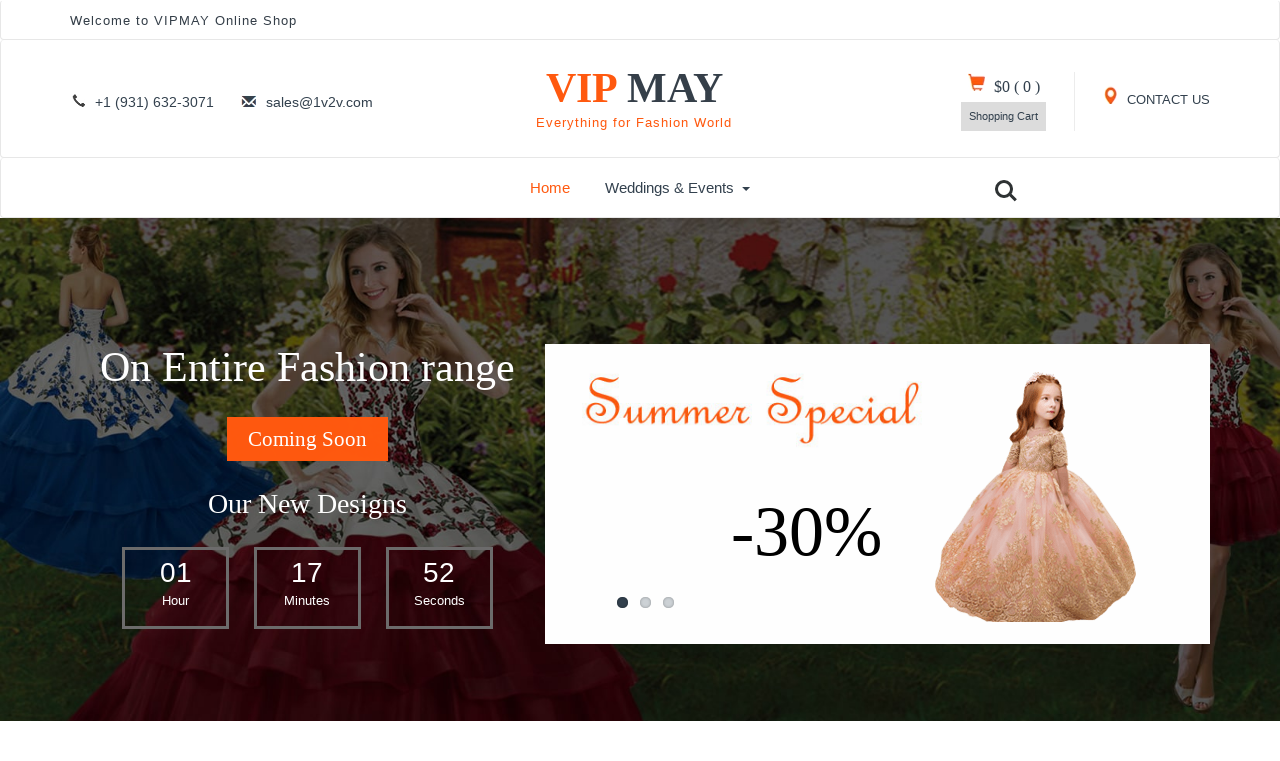

--- FILE ---
content_type: text/html; charset=UTF-8
request_url: https://www.vipmay.com/
body_size: 7271
content:
<!DOCTYPE html>
<html lang="en">
<head>
<title>Cheap Special Occasion Dresses,Oil Paintings,Wigs Wholesale</title>
<meta name="viewport" content="width=device-width, initial-scale=1">
<meta http-equiv="Content-Type" content="text/html; charset=utf-8" />
<meta name="keywords" content="cheap wedding dresses,cheap prom dresses,cheap quinceanera dresses,cheap oil paintings,cheap wigs,wholesale" />
<meta name="description" content="Buy cheap wedding dresses,cheap prom dresses & evening gowns,quinceanera dresses,oil paintings,wigs at VIPMay.com help people to save much.">
<meta property="og:title" content="Cheap Special Occasion Dresses,Oil Paintings,Wigs Wholesale" />
<meta property="og:type" content="website" />
<meta property="og:url" content="https://www.vipmay.com/" />
<meta property="og:description" content="Buy cheap wedding dresses,cheap prom dresses & evening gowns,quinceanera dresses,oil paintings,wigs at VIPMAY.com." />
<meta property="og:site_name" content="VIPMAY" />
<script> addEventListener("load", function() { setTimeout(hideURLbar, 0); }, false); function hideURLbar(){ window.scrollTo(0,1); } </script>
<link href="https://v.vipmay.com/css/bootstrap.css" rel="stylesheet" type="text/css" media="all" />
<link href="https://v.vipmay.com/css/style.css" rel="stylesheet" type="text/css" media="all" />
<meta name="revisit-after" content="2 days"><meta name="author" content="VIPMAY"/>
<meta name="classification" content="VIPMAY"/>
<meta name="search engines" content="Aeiwi, Alexa, AllTheWeb, AltaVista, AOL Netfind, Anzwers, Canada, DirectHit, EuroSeek, Excite, Overture, Go, Google, HotBot. InfoMak, Kanoodle, Lycos, MasterSite, National Directory, Northern Light, SearchIt, SimpleSearch, WebsMostLinked, WebTop, What-U-Seek, AOL,Yahoo, WebCrawler, Infoseek, Excite, Magellan, LookSmart, CNET, Googlebot"/>
<link rel="pingback" href="https://www.vipmay.com/">
<meta name="DC.title" content="VIPMAY" />
<meta name="geo.region" content="US-CA" />
<meta name="geo.placename" content="Buttonwillow" />
<meta name="geo.position" content="35.402899;-119.463064" />
<meta name="ICBM" content="35.402899, -119.463064" />
<meta name="Language" content="English" />
<meta name="rating" content="General">
<meta name="revisit-after" content="2 days">
<meta name="YahooSeeker" content="INDEX, FOLLOW">
<meta name="msnbot" content="INDEX, FOLLOW">
<meta name="allow-search" content="yes">
<link rel="stylesheet" href="https://v.vipmay.com/css/flexslider.css" type="text/css" media="screen" />
<script src="https://v.vipmay.com/js/jquery-1.11.1.min.js"></script>
<script src="https://v.vipmay.com/js/modernizr.custom.js"></script>
<link href="https://v.vipmay.com/css/animate.min.css" rel="stylesheet">
<script src="https://v.vipmay.com/js/easing.js"></script></head>
<body>
	<!--header-->
	<div class="header">
    <div class="top-header navbar navbar-default">
			<div class="container">
				<div class="nav navbar-nav fadeInLeft animated">
					<p>Welcome to VIPMAY Online Shop</p>
				</div>
				<div class="nav navbar-nav navbar-right social-icons wow fadeInRight animated"></div>
				<div class="clearfix"> </div>
			</div>
		</div>    <div class="header-two navbar navbar-default">
        <div class="container">
            <div class="nav navbar-nav header-two-left">
                <ul>
                    <li><i class="glyphicon glyphicon-earphone" aria-hidden="true"></i>+1 (931) 632-3071</li>
                    <li><i class="glyphicon glyphicon-envelope" aria-hidden="true"></i><a href="/cdn-cgi/l/email-protection" class="__cf_email__" data-cfemail="2655474a435566175014500845494b">[email&#160;protected]</a></li>			
                </ul>
            </div>
            <div class="nav navbar-nav logo zoomIn animated">
                <h2><a href="https://www.vipmay.com">VIP <b>MAY</b><span class="tag">Everything for Fashion World</span> </a></h2>
            </div>
            <div class="nav navbar-nav navbar-right header-two-right">
                <div class="header-right my-account">
                    <a href="https://www.vipmay.com/page_contactus.html"><span class="glyphicon glyphicon-map-marker" aria-hidden="true"></span> CONTACT US</a>						
                </div>
                <div class="header-right cart">
                   <a href="https://www.vipmay.com/viewcart.php" rel="nofollow"><span class="glyphicon glyphicon-shopping-cart" aria-hidden="true"></span></a>
                    <h4><a href="https://www.vipmay.com/viewcart.php" rel="nofollow">
                            <span class="simpleCart_total"> $0 </span> (<span id="simpleCart_quantity" class="simpleCart_quantity"> 0 </span>) 
                    </a></h4>
                    <div class="cart-box">
                        <p><a href="https://www.vipmay.com/viewcart.php" rel="nofollow" class="simpleCart_empty">Shopping Cart</a></p>
                        <div class="clearfix"> </div>
                    </div>
                </div>
                <div class="clearfix"> </div>
            </div>
            <div class="clearfix"> </div>
        </div>
    </div>
    <div class="top-nav navbar navbar-default">
  <div class="container">
      <nav class="navbar" role="navigation">
          <div class="navbar-header">
              <button type="button" class="navbar-toggle" data-toggle="collapse" data-target="#bs-example-navbar-collapse-1">
                  <span class="sr-only">Toggle navigation</span>
                  <span class="icon-bar"></span>
                  <span class="icon-bar"></span>
                  <span class="icon-bar"></span>
              </button>
          </div>
          <!--navbar-header-->
          <div class="collapse navbar-collapse" id="bs-example-navbar-collapse-1">
              <ul class="nav navbar-nav top-nav-info">
                  <li><a href="https://www.vipmay.com" class="active">Home</a></li>
                  <li class="dropdown">
                      <a href="#" class="dropdown-toggle" data-toggle="dropdown">Weddings & Events<b class="caret"></b></a>
                      <ul class="dropdown-menu multi-column multi-column1">
                          <div class="row">
                              <div class="col-sm-4 menu-grids menulist1 sp_width1">
                                  <a href="https://www.vipmay.com/Quinceanera-Dresses"><h4>Quinceanera Dresses</h4></a>
                                  <ul class="multi-column-dropdown ulrighb sp_width1">
                                            <li><a class="list" href="https://www.vipmay.com/2021-Quinceanera-Dresses">2021 Quinceanera Dresses</a></li>
                                                <li><a class="list" href="https://www.vipmay.com/Pretty-Quinceanera-Dresses">Pretty Quinceanera Dresses</a></li>
                                                <li><a class="list" href="https://www.vipmay.com/Beautiful-Quinceanera-Dresses">Beautiful Quinceanera Dresses</a></li>
                                                <li><a class="list" href="https://www.vipmay.com/Cheap-Quinceanera-Dresses">Cheap Quinceanera Dresses</a></li>
                                                <li><a class="list" href="https://www.vipmay.com/Elegant-Quinceanera-Dresses">Elegant Quinceanera Dresses</a></li>
                                                <li><a class="list" href="https://www.vipmay.com/Exclusive-Quinceanera-Gowns">Exclusive Quinceanera Gowns</a></li>
                                                <li><a class="list" href="https://www.vipmay.com/Modern-Quinceanera-Dresses">Modern Quinceanera Dresses</a></li>
                                                <li><a class="list" href="https://www.vipmay.com/Perfect-Quinceanera-Dresses">Perfect Quinceanera Dresses</a></li>
                                                <li><a class="list" href="https://www.vipmay.com/Traditional-Quinceanera-Dresses">Traditional Quinceanera Dresses</a></li>
                                                <li><a class="list" href="https://www.vipmay.com/Custom-Design-Quinceanera-Gowns">Custom Design Quinceanera Gowns</a></li>
                                                <li><a class="list" href="https://www.vipmay.com/Mexican-Quinceanera-Dresses">Mexican Quinceanera Dresses</a></li>
                                                <li><a class="list" href="https://www.vipmay.com/Charro-Quinceanera-Dresses">Charro Quinceanera Dresses</a></li>
                                                <li><a class="list" href="https://www.vipmay.com/Sweet-Sixteen-Gowns">Sweet Sixteen Gowns</a></li>
                                                <li><a class="list" href="https://www.vipmay.com/Quinceanera-Birthday-Dresses">Quinceanera Birthday Dresses</a></li>
                                                <li><a class="list" href="https://www.vipmay.com/Chic-Quinceanera-Dresses">Chic Quinceanera Dresses</a></li>
                                                <li><a class="list" href="https://www.vipmay.com/New-Quinceanera-Dresses">New Quinceanera Dresses</a></li>
                                                <li><a class="list" href="https://www.vipmay.com/Princess-Quinceanera-Dresses">Princess Quinceanera Dresses</a></li>
                                                <li><a class="list" href="https://www.vipmay.com/Elegance-Quinceanera-Dresses">Elegance Quinceanera Dresses</a></li>
                                                                        </ul>
                              </div>								
                              <div class="col-sm-2 menu-grids sp_width2">
                                  <a href="https://www.vipmay.com/Prom-Dresses"><h4>Prom Dresses</h4></a>
                                  <ul class="multi-column-dropdown">
                                              <li><a class="list" href="https://www.vipmay.com/Discount-Prom-Dresses">Discount Prom Dresses</a></li>
                                            <li><a class="list" href="https://www.vipmay.com/Cheap-Prom-Dresses">Cheap Prom Dresses</a></li>
                                            <li><a class="list" href="https://www.vipmay.com/Designer-Prom-Dresses">Designer Prom Dresses</a></li>
                                            <li><a class="list" href="https://www.vipmay.com/Popular-Prom-Dresses">Popular Prom Dresses</a></li>
                                            <li><a class="list" href="https://www.vipmay.com/Sexy-Prom-Dresses">Sexy Prom Dresses</a></li>
                                            <li><a class="list" href="https://www.vipmay.com/Vintage-Prom-Dresses">Vintage Prom Dresses</a></li>
                                            <li><a class="list" href="https://www.vipmay.com/Beautiful-Prom-Dresses">Beautiful Prom Dresses</a></li>
                                            <li><a class="list" href="https://www.vipmay.com/Elegant-Prom-Dresses">Elegant Prom Dresses</a></li>
                                            <li><a class="list" href="https://www.vipmay.com/Cute-Prom-Dresses">Cute Prom Dresses</a></li>
                                            <li><a class="list" href="https://www.vipmay.com/New-Styles-Prom-Dresses">New Styles Prom Dresses</a></li>
                                            <li><a class="list" href="https://www.vipmay.com/Pretty-Prom-Dresses">Pretty Prom Dresses</a></li>
                                            <li><a class="list" href="https://www.vipmay.com/Stunning-Dresses-for-Prom">Stunning Dresses for Prom</a></li>
                                            <li><a class="list" href="https://www.vipmay.com/Stylish-Prom-Dresses">Stylish Prom Dresses</a></li>
                                            <li><a class="list" href="https://www.vipmay.com/Unique-Prom-Gowns">Unique Prom Gowns</a></li>
                                            <li><a class="list" href="https://www.vipmay.com/Formal-Prom-Gowns">Formal Prom Gowns</a></li>
                                            <li><a class="list" href="https://www.vipmay.com/Junior-Prom-Dresses">Junior Prom Dresses</a></li>
                                            <li><a class="list" href="https://www.vipmay.com/Illusion-Prom-Dresses">Illusion Prom Dresses</a></li>
                                            <li><a class="list" href="https://www.vipmay.com/Classic-Prom-Dresses">Classic Prom Dresses</a></li>
                                                                  </ul>
                              </div>
                              <div class="col-sm-3 menu-grids sp_width3">
                                  <ul class="multi-column-dropdown">
            <li><h6><a class="list" href="https://www.vipmay.com/special_offer-special_occasion_dresses">Special Offers</a></h6></li>
                                      <h4>Evening Dresses</h4>
                                                 <li><a class="list" href="https://www.vipmay.com/Elegant-Evening-Dresses">Elegant Evening Dresses</a></li>
                                                 <li><a class="list" href="https://www.vipmay.com/Inexpensive-Evening-Gowns">Inexpensive Evening Gowns</a></li>
                                                 <li><a class="list" href="https://www.vipmay.com/Formal-Evening-Dresses">Formal Evening Dresses</a></li>
                                                 <li><a class="list" href="https://www.vipmay.com/Beautiful-Evening-Dresses">Beautiful Evening Dresses</a></li>
                                                 <li><a class="list" href="https://www.vipmay.com/Evening-Gowns-On-Sale">Evening Gowns On Sale</a></li>
                                                 <li><a class="list" href="https://www.vipmay.com/Affordable-Evening-Dresses">Affordable Evening Dresses</a></li>
                                                                            <h4>Homecoming Dresses</h4>
                                                 <li><a class="list" href="https://www.vipmay.com/Budget-Homecoming-Dresses">Budget Homecoming Dresses</a></li>
                                                 <li><a class="list" href="https://www.vipmay.com/Simple-Homecoming-Dresses">Simple Homecoming Dresses</a></li>
                                                 <li><a class="list" href="https://www.vipmay.com/Bodycon-Homecoming-Dresses">Bodycon Homecoming Dresses</a></li>
                                                 <li><a class="list" href="https://www.vipmay.com/Best-Homecoming-Dresses">Best Homecoming Dresses</a></li>
                                                 <li><a class="list" href="https://www.vipmay.com/Cute-Homecoming-Dresses">Cute Homecoming Dresses</a></li>
                                                 <li><a class="list" href="https://www.vipmay.com/Floral-Homecoming-Dresses">Floral Homecoming Dresses</a></li>
                                                 <li><a class="list" href="https://www.vipmay.com/Junior-Homecoming-Dresses">Junior Homecoming Dresses</a></li>
                                                 <li><a class="list" href="https://www.vipmay.com/Lace-Homecoming-Dresses">Lace Homecoming Dresses</a></li>
                                                 <li><a class="list" href="https://www.vipmay.com/Designer-Homecoming-Dresses">Designer Homecoming Dresses</a></li>
                                                                        </ul>
                              </div>
                              <div class="col-sm-4 menu-grids sp_width3">
                                  <ul class="multi-column-dropdown">
                                      <h4>Wedding Dresses</h4>
                                                  <li><a class="list" href="https://www.vipmay.com/Discount-Wedding-Dresses">Discount Wedding Dresses</a></li>
                                                  <li><a class="list" href="https://www.vipmay.com/Simple-Wedding-Dresses">Simple Wedding Dresses</a></li>
                                                  <li><a class="list" href="https://www.vipmay.com/Casual-Wedding-Dresses">Casual Wedding Dresses</a></li>
                                                  <li><a class="list" href="https://www.vipmay.com/Classic-Wedding-Dresses">Classic Wedding Dresses</a></li>
                                                  <li><a class="list" href="https://www.vipmay.com/Vintage-Wedding-Dresses">Vintage Wedding Dresses</a></li>
                                                  <li><a class="list" href="https://www.vipmay.com/Beautiful-Wedding-Gowns">Beautiful Wedding Gowns</a></li>
                                                  <li><a class="list" href="https://www.vipmay.com/Celebrity-Wedding-Dresses">Celebrity Wedding Dresses</a></li>
                                                  <li><a class="list" href="https://www.vipmay.com/Informal-Wedding-Dresses">Informal Wedding Dresses</a></li>
                                                  <li><a class="list" href="https://www.vipmay.com/Unique-Wedding-Dresses">Unique Wedding Dresses</a></li>
                                                  <li><a class="list" href="https://www.vipmay.com/Luxurious-Wedding-Dresses">Luxurious Wedding Dresses</a></li>
                                                  <li><a class="list" href="https://www.vipmay.com/Latest-Wedding-Dresses">Latest Wedding Dresses</a></li>
                                                  <li><a class="list" href="https://www.vipmay.com/Modest-Wedding-Dresses">Modest Wedding Dresses</a></li>
                                                  <li><a class="list" href="https://www.vipmay.com/Maternity-Wedding-Dresses">Maternity Wedding Dresses</a></li>
                                                  <li><a class="list" href="https://www.vipmay.com/Pretty-Wedding-Dresses">Pretty Wedding Dresses</a></li>
                                                  <li><a class="list" href="https://www.vipmay.com/Perfect-Wedding-Dresses">Perfect Wedding Dresses</a></li>
                                                  <li><a class="list" href="https://www.vipmay.com/Traditional-Bridal-Gowns">Traditional Bridal Gowns</a></li>
                                                  <li><a class="list" href="https://www.vipmay.com/New-Style-Wedding-Dresses">New Style Wedding Dresses</a></li>
                                                  <li><a class="list" href="https://www.vipmay.com/Romantic-Wedding-Dresses">Romantic Wedding Dresses</a></li>
                                                                        </ul>
                              </div>
                              <div class="col-sm-3 menu-grids sp_width4">
                                  <ul class="multi-column-dropdown">
                                      <a href="https://www.vipmay.com/Bridesmaid-Dresses"><h4>Bridesmaid Dresses</h4></a>
                                             <li><a class="list" href="https://www.vipmay.com/Stylish-Bridesmaid-Dresses">Stylish Bridesmaid Dresses</a></li>
                                             <li><a class="list" href="https://www.vipmay.com/Affordable-Bridesmaid-Dresses">Affordable Bridesmaid Dresses</a></li>
                                             <li><a class="list" href="https://www.vipmay.com/Designer-Bridesmaid-Gowns">Designer Bridesmaid Gowns</a></li>
                                             <li><a class="list" href="https://www.vipmay.com/Junior-Bridesmaid-Dresses">Junior Bridesmaid Dresses</a></li>
                                             <li><a class="list" href="https://www.vipmay.com/Simple-Bridesmaid-Dresses">Simple Bridesmaid Dresses</a></li>
                                             <li><a class="list" href="https://www.vipmay.com/Elegant-Bridesmaid-Gowns">Elegant Bridesmaid Gowns</a></li>
                                                                            <a href="https://www.vipmay.com/Dama-Dresses"><h4>Dama Dresses</h4></a>
                                             <li><a class="list" href="https://www.vipmay.com/Affordable-Dama-Dresses">Affordable Dama Dresses</a></li>
                                             <li><a class="list" href="https://www.vipmay.com/Quinceanera-Dama-Dresses">Quinceanera Dama Dresses</a></li>
                                             <li><a class="list" href="https://www.vipmay.com/Quinceanera-Court-Dresses">Quinceanera Court Dresses</a></li>
                                             <li><a class="list" href="https://www.vipmay.com/Cheap-Dama-Dresses">Cheap Dama Dresses</a></li>
                                             <li><a class="list" href="https://www.vipmay.com/Dama-Dresses-under-100">Dama Dresses under 100</a></li>
                                                                        </ul>
                              </div>
                              <div class="clearfix"> </div>
                          </div>
                      </ul>
                  </li>
              </ul>
              <div class="clearfix"> </div>
              <header class="cd-main-header">
                  <ul class="cd-header-buttons">
                      <li><a class="cd-search-trigger" href="#cd-search"> <span></span></a></li>
                  </ul>
              </header>
          </div>
      </nav>
      <div id="cd-search" class="cd-search">
          <form action="https://www.vipmay.com/search.php" method="post"><input name="kw" type="search" placeholder="Search..."><input type="submit" value=" Click Here To Search " class="searchform" /></form>
      </div>
  </div>
</div></div>	<!--//header-->
	<div class="banner">
		<div class="container">
			<div class="banner-text">			
				<div class="col-sm-5 banner-left fadeInLeft animated">			
					<h2>On Entire Fashion range</h2>
					<h3>Coming Soon </h3>
					<h4>Our New Designs</h4>
					<div class="count main-row">
						<ul id="example">
							<li><span class="hours">00</span><p class="hours_text">Hours</p></li>
							<li><span class="minutes">00</span><p class="minutes_text">Minutes</p></li>
							<li><span class="seconds">00</span><p class="seconds_text">Seconds</p></li>
						</ul>
							<div class="clearfix"> </div>
							<script data-cfasync="false" src="/cdn-cgi/scripts/5c5dd728/cloudflare-static/email-decode.min.js"></script><script src="https://v.vipmay.com/js/jquery.countdown.min.js"></script>
							<script>
								$('#example').countdown({ 
									date: '01/24/2026 14:59:59',
									offset: -8,
									day: 'Day',
									days: 'Days'
								});
							</script>
					</div>

				</div>
				<div class="col-sm-7 banner-right fadeInRight animated">			
					<section class="slider grid">
						<div class="flexslider">
							<ul class="slides">
								<li><h4>-30%</h4><img src="https://v.vipmay.com/images/b1.png" alt="Cheap Special Occasion Dresses"></li>
								<li><h4>-25%</h4><img src="https://v.vipmay.com/images/b2.png" alt="Buy Oil Paintings Online"></li>
								<li><h4>-32%</h4><img src="https://v.vipmay.com/images/b3.png" alt="Wigs Wholesale"></li>
							</ul>
						</div>
					</section>
					<!--FlexSlider-->
					<script defer src="https://v.vipmay.com/js/jquery.flexslider.js"></script>
					<script>
						$(window).load(function(){
						  $('.flexslider').flexslider({
							animation: "pagination",
							start: function(slider){
							  $('body').removeClass('loading');
							}
						  });
						});
					</script>
					<!--End-slider-script-->
				</div>
				<div class="clearfix"> </div>
			</div>
		</div>
	</div>	<!--new-->
	<div class="new">
		<div class="container">
			<div class="title-info fadeInUp animated">
				<h3 class="title">New Arrivals</h3>
				<p>New Arrival Prom Dresses 2026,Cheap Quinceanera Dresses,Elegant Evening Dresses & Homecoming Dresses 2026 On Sale</p>
			</div>
			<div class="new-info">
                        <div class="col-md-3 new-grid simpleCart_shelfItem flipInY animated">
            					<div class="new-top">
						<div class="new-pic"><a href="https://www.vipmay.com/blueandblack-ballgowns-offtheshoulder-long-quincedress-g65371.html"><img src="https://v.vipmay.com/products/small/20190824-12/lace-up-military-ballsweet-16quinceanera-embroideryruffled-layers-quinceanera-dresses-573-0.jpg" class="img-responsive" alt="Off The Shoulder Sleeveless Organza Quinceanera Gown Embroidery and Ruffled Layers Lace Up"/></a></div>
					</div>
					<div class="new-bottom">
						<h5><a class="name" href="https://www.vipmay.com/blueandblack-ballgowns-offtheshoulder-long-quincedress-g65371.html">Off The Shoulder Sleeveless Organza Quinceanera Gown Embroidery and Ruffled</a></h5>
						<div class="ofr">
							<p class="pric1"><del>$625.89</del></p>
							<p><span class="item_price">$306.06</span></p>
						</div>
					</div>
				</div>
                            <div class="col-md-3 new-grid new-mdl simpleCart_shelfItem flipInY animated">
            					<div class="new-top">
						<div class="new-pic"><a href="https://www.vipmay.com/pink-offtheshoulder-long-promdress-g29124.html"><img src="https://v.vipmay.com/products/small/20190815-129/lace-aline-prom-dresses-815-0.jpg" class="img-responsive" alt="Fine Pink Clasp Handle Prom Dresses Appliques Long Sleeves Floor Length"/></a></div>
					</div>
					<div class="new-bottom">
						<h5><a class="name" href="https://www.vipmay.com/pink-offtheshoulder-long-promdress-g29124.html">Fine Pink Clasp Handle Prom Dresses Appliques Long Sleeves Floor Length</a></h5>
						<div class="ofr">
							<p class="pric1"><del>$264.16</del></p>
							<p><span class="item_price">$145.47</span></p>
						</div>
					</div>
				</div>
                            <div class="col-md-3 new-grid new-mdl1 simpleCart_shelfItem flipInY animated">
            					<div class="new-top">
						<div class="new-pic"><a href="https://www.vipmay.com/white-pink-minilength-promdress-g35693.html"><img src="https://v.vipmay.com/products/small/20190815-34/tulle-sleeveless-prom-dresses-131-0.jpg" class="img-responsive" alt="Hot Selling Black Tulle Homecoming Dress Mini Length with Pink Belt"/></a></div>
					</div>
					<div class="new-bottom">
						<h5><a class="name" href="https://www.vipmay.com/white-pink-minilength-promdress-g35693.html">Hot Selling Black Tulle Homecoming Dress Mini Length with Pink Belt</a></h5>
						<div class="ofr">
							<p class="pric1"><del>$173.29</del></p>
							<p><span class="item_price">$75.91</span></p>
						</div>
					</div>
				</div>
                            <div class="col-md-3 new-grid simpleCart_shelfItem flipInY animated">					<div class="new-top">
						<div class="new-pic"><a href="https://www.vipmay.com/purple-velvet-quinceanera-dress-with-gold-lace-g842398.html"><img src="https://v.vipmay.com/products/small/012011/20210120110624-67.jpg" class="img-responsive" alt="Purple Velvet V Neck Quinceanera Dress Gold Lace Applique Prom Gown"/></a></div>
					</div>
					<div class="new-bottom">
						<h5><a class="name" href="https://www.vipmay.com/purple-velvet-quinceanera-dress-with-gold-lace-g842398.html">Purple Velvet V Neck Quinceanera Dress Gold Lace Applique Prom Gown</a></h5>
						<div class="ofr">
							<p class="pric1"><del>$918.45</del></p>
							<p><span class="item_price">$342.38</span></p>
						</div>
					</div>
				</div>
                				<div class="clearfix"> </div>
			</div>
		</div>
	</div>		
	<!--//new-->
	<!--gallery-->
	<div class="gallery">
		<div class="container">
			<div class="title-info fadeInUp animated">
				<h3 class="title">Popular<span> Products</span></h3>
				<p>Most Popular Wedding Dresses, Latest Prom Gowns, Trending Quinceanera Dreses, Best Selling Evening Gowns for This Year</p>
			</div>
			<div class="gallery-info">
                        <div class="col-md-3 gallery-grid flipInY animated">
            					<div class="new-pic"><a href="https://www.vipmay.com/custom-tailor-white-embroidery-quinceanera-dress-g842370.html"><img src="https://v.vipmay.com/products/small/122210/20201222102843-83.jpg" class="img-responsive" alt="Custom Tailor White and Teal Quinceanera Dress with Detachable Straps"/></a></div>
					<div class="gallery-text simpleCart_shelfItem">
						<h5><a class="name" href="custom-tailor-white-embroidery-quinceanera-dress-g842370.html">Custom Tailor White and Teal Quinceanera Dress with Detachable Straps</a></h5>
						<p><span class="item_price">$286.00</span></p>
						<h4 class="sizes">All Sizes,Custom Color</h4>
					</div>
				</div>
                            <div class="col-md-3 gallery-grid gallery-grid1 flipInY animated">
            					<div class="new-pic"><a href="https://www.vipmay.com/embroidery-short-halter-top-homecoming-dress-g84176.html"><img src="https://v.vipmay.com/products/small/062317/Best-Handmade-Floral-Short-Homecoming-Dress-Luxury-Embroidery-Halter-Top-Graduation-Dress-Cross-Back-230.jpg" class="img-responsive" alt="Best Handmade Floral Short Homecoming Dress Luxury Embroidery Halter Top Graduation Dress Cross Back"/></a></div>
					<div class="gallery-text simpleCart_shelfItem">
						<h5><a class="name" href="embroidery-short-halter-top-homecoming-dress-g84176.html">Best Handmade Floral Short Homecoming Dress Luxury Embroidery Halter Top</a></h5>
						<p><span class="item_price">$138.95</span></p>
						<h4 class="sizes">All Sizes,Custom Color</h4>
					</div>
				</div>
                            <div class="col-md-3 gallery-grid gallery-grid2 flipInY animated">
            					<div class="new-pic"><a href="https://www.vipmay.com/elegant-long-train-wedding-dress-g84234.html"><img src="https://v.vipmay.com/products/small/092805/20200928053621-64.jpg" class="img-responsive" alt="Luxury Court Crystals Long Sleeve Wedding Dress Beaded Flowers Rhinestones Long Train"/></a></div>
					<div class="gallery-text simpleCart_shelfItem">
						<h5><a class="name" href="elegant-long-train-wedding-dress-g84234.html">Luxury Court Crystals Long Sleeve Wedding Dress Beaded Flowers Rhinestones</a></h5>
						<p><span class="item_price">$598.07</span></p>
						<h4 class="sizes">All Sizes,Custom Color</h4>
					</div>
				</div>
                            <div class="col-md-3 gallery-grid flipInY animated">					<div class="new-pic"><a href="https://www.vipmay.com/yellow-and-royal-blue-quinceanera-dress-with-train-g842349.html"><img src="https://v.vipmay.com/products/small/112808/Yellow-Off-Shoulder-Vestidos-de-Quinceanera-Dress-with-Royal-Blue-Lace-660.jpg" class="img-responsive" alt="Yellow Off Shoulder Vestidos de Quinceanera Dress with Royal Blue Lace"/></a></div>
					<div class="gallery-text simpleCart_shelfItem">
						<h5><a class="name" href="yellow-and-royal-blue-quinceanera-dress-with-train-g842349.html">Yellow Off Shoulder Vestidos de Quinceanera Dress with Royal Blue Lace</a></h5>
						<p><span class="item_price">$263.06</span></p>
						<h4 class="sizes">All Sizes,Custom Color</h4>
					</div>
				</div>
                            <div class="col-md-3 gallery-grid flipInY animated">
            					<div class="new-pic"><a href="https://www.vipmay.com/detachable-four-pieces-quinceanera-dress-g84163.html"><img src="https://v.vipmay.com/products/small/053010/Detachable-Four-Pieces-Ruffuled-Short-and-Long-Red-Quinceanera-Dress-with-Train-and-Crystals-680.jpg" class="img-responsive" alt="Detachable Four Pieces Ruffled Short and Long Red Quinceanera Dress with Train and Crystals"/></a></div>
					<div class="gallery-text simpleCart_shelfItem">
						<h5><a class="name" href="detachable-four-pieces-quinceanera-dress-g84163.html">Detachable Four Pieces Ruffled Short and Long Red Quinceanera Dress with Train</a></h5>
						<p><span class="item_price">$466.43</span></p>
						<h4 class="sizes">All Sizes,Custom Color</h4>
					</div>
				</div>
                            <div class="col-md-3 gallery-grid gallery-grid1 flipInY animated">
            					<div class="new-pic"><a href="https://www.vipmay.com/pink-beaded-corset-illusion-neckline-quinceanera-dress-g842320.html"><img src="https://v.vipmay.com/products/small/111403/20201114035913-26.jpg" class="img-responsive" alt="Beautiful Pink Full Beaded Illusion Corset Keyhole Back Quinceanera Dress"/></a></div>
					<div class="gallery-text simpleCart_shelfItem">
						<h5><a class="name" href="pink-beaded-corset-illusion-neckline-quinceanera-dress-g842320.html">Beautiful Pink Full Beaded Illusion Corset Keyhole Back Quinceanera Dress</a></h5>
						<p><span class="item_price">$245.63</span></p>
						<h4 class="sizes">All Sizes,Custom Color</h4>
					</div>
				</div>
                            <div class="col-md-3 gallery-grid gallery-grid2 flipInY animated">
            					<div class="new-pic"><a href="https://www.vipmay.com/rose-gold-glitter-tulle-quinceanera-dress-g842462.html"><img src="https://v.vipmay.com/products/small/120102/20211201022510-27.jpg" class="img-responsive" alt="Simple Low Cost Rose Gold Glitter Tulle Quinceanera Dress under 200"/></a></div>
					<div class="gallery-text simpleCart_shelfItem">
						<h5><a class="name" href="rose-gold-glitter-tulle-quinceanera-dress-g842462.html">Simple Low Cost Rose Gold Glitter Tulle Quinceanera Dress under 200</a></h5>
						<p><span class="item_price">$233.23</span></p>
						<h4 class="sizes">All Sizes,Custom Color</h4>
					</div>
				</div>
                            <div class="col-md-3 gallery-grid flipInY animated">					<div class="new-pic"><a href="https://www.vipmay.com/rose-gold-detachable-sleeves-sequins-quinceanera-dress-g84160.html"><img src="https://v.vipmay.com/products/small/053004/Elegant-Rose-Gold-Sparkly-Sequined-Quinceanera-Prom-Dress-Modern-Dechable-Sleeves-Applique-Sequins-790.jpg" class="img-responsive" alt="Elegant Rose Gold Sparkly Sequined Detachable Sleeves Quinceanera Prom Dress Modern Applique Sequins"/></a></div>
					<div class="gallery-text simpleCart_shelfItem">
						<h5><a class="name" href="rose-gold-detachable-sleeves-sequins-quinceanera-dress-g84160.html">Elegant Rose Gold Sparkly Sequined Detachable Sleeves Quinceanera Prom Dress</a></h5>
						<p><span class="item_price">$334.62</span></p>
						<h4 class="sizes">All Sizes,Custom Color</h4>
					</div>
				</div>
                				<div class="clearfix"></div>
			</div>
		</div>
	</div>
	<!--//gallery-->
	<!--trend-->
	<div class="trend zoomIn animated">
		<div class="container">
			<div class="trend-info">
				<section class="slider grid">
					<div class="flexslider trend-slider">
						<ul class="slides">
							<li>
								<div class="col-md-5 trend-left">
									<img src="https://v.vipmay.com/images/t1.png" alt="VIP MAY"/>
								</div>
								<div class="col-md-7 trend-right">
									<h4>ABOUT <span>VIPMAY</span></h4>
									<h5>Everything for Fashion World</h5>
									<p>VIPMAY is a transnational corporation which supplies valuable fashion products to people worldwide, such as wigs, cheap wedding dresses,cheap quinceanera dresses,affordable prom dresses,lolita dresses,oil paintings etc. As a company established more than 8 years, you can trust us in shopping security, product quality and customer service. </p>
								</div>
								<div class="clearfix"></div>
							</li>
							<li>
								<div class="col-md-5 trend-left">
									<img src="https://v.vipmay.com/images/t2.png" alt="Top Trends Quinceanera Dresses"/>
								</div>
								<div class="col-md-7 trend-right">
									<h4>TOP TRENDS <span>FOR YOU</span></h4>
									<h5>Flat 30% OFF</h5>
									<p>Looking For That Clearance Prom Dresses? Come Get It At Our Fashion Online Store & Get The Party Queen Look.  Explore our Sale collection to find cheap products. We offers discounted prices on these special occasion dresses from homecoming to cheap prom dresses. Click the related links to buy the low price products : <span class="badge badge-danger"><a href="https://www.vipmay.com/special_offer-special_occasion_dresses">Special Offer</a></span> <span class="badge badge-success"><a href="https://www.vipmay.com/under100-special_occasion_dresses">Dresses Under 100</a></span> <span class="badge badge-warning"><a href="https://www.vipmay.com/featured-special_occasion_dresses">Most Popular</a></span>.
</p>
								</div>
								<div class="clearfix"></div>
							</li>
							<li>
								<div class="col-md-5 trend-left"><img src="https://v.vipmay.com/images/t3.png" alt="new style special occasion dress"/></div>
								<div class="col-md-7 trend-right">
									<h4>New Style <span>Special Occasion Dress</span></h4><h5>Flat 40% OFF</h5>
									<p>The newest Special Occasion Dresses styles are here!We offer you High Quality Dresses online at factory price, more than 30000+ styles for you to choose. No matter you are a bridal, finding the perfect Wedding Dresses, simple bridesmaid dresses, flower girl dresses for your big wedding day, Or you are a fashion lady, want to buy Sexy Evening Dresses, Prom Dresses, Cocktail Dresses for your events, you will find a best dresses only for you here!</p>
								</div>
								<div class="clearfix"></div>
							</li>
							<li>
								<div class="col-md-5 trend-left"><img src="https://v.vipmay.com/images/t4.png" alt="custom design quinceanera dresses"/></div>
								<div class="col-md-7 trend-right">
									<h4><span>Custom Design</span> Your Own Dress</h4><h5>No Extra Charges</h5>
									<p>We offer custom design / custom tailor service,you can send your measurements to us to let the dress especially tailor-made for you. You can also send dresses pictures with detailed information to us if you do not find your favorite fashion dress from our website; we can make it for you in high quality! The price of custom made a special occasion dress is Cheap,We Promise Low Prices and No Extra Charges or Hidden Fees.Please contact us.</p>
								</div>
								<div class="clearfix"></div>
							</li>
						</ul>
					</div>
				</section>
			</div>
		</div>
	</div>
	<!--//trend-->
	<!--footer-->
	<div class="footer">
		<div class="container">
			<div class="footer-info">
				<div class="col-md-4 footer-grids">
					<h4 class="footer-logo"><a href="https://www.vipmay.com">VIP <b>MAY</b></a> <span class="tag">Special Occasion Dresses,Art Paintings, Clothes and Everything for Fashion World.Online Retail & Wholesale, Low Price,Fast Delivery.</span></h4>
					<p>© 2026 VIP May . All Rights Reserved </p>
				</div>
				<div class="col-md-4 footer-grids">
					<h3>Information</h3>
					<ul>
						<li><a href="https://www.vipmay.com/page_AboutUs.html" rel="nofollow">About Us</a></li>
						<li><a href="https://www.vipmay.com/page_contactus.html" rel="nofollow">Contact Us</a></li>
                        <li><a href="https://www.vipmay.com/page_shipping.html" rel="nofollow">Shipping</a></li>
						<li><a href="https://www.vipmay.com/page_payment-method.html" rel="nofollow">Payment Method</a></li>
                        <li><a href="https://www.vipmay.com/page_privacy-policy.html" rel="nofollow">Privacy Policy</a></li>
					</ul>
				</div>
				<div class="col-md-4 footer-grids">
					<h3>Helpful Links</h3>
					<ul>
						<li><a href="https://www.vipmay.com/blogcate-all-0.html" target="_blank">Blog</a></li>
						<li><a href="https://www.vipmay.com/reviews-prom-r1.html">Reviews</a></li>
						<li><a href="#">Popular Searches</a></li>
						<li><a href="https://www.vipmay.com/tags+all+type+prom" target="_blank">Tags</a></li>
                        <li><a href="https://www.vipmay.com/sitemap.php">Site Map</a></li>
					</ul>
				</div>
				<div class="clearfix"></div>
			</div>
		</div>
	</div>	<!--//footer-->
    <script src="https://v.vipmay.com/js/main.js"></script>
<script src="https://v.vipmay.com/js/bootstrap.js"></script>
<script src="https://v.vipmay.com/js/foot-onlinechat.js"></script>
<script defer src="https://static.cloudflareinsights.com/beacon.min.js/vcd15cbe7772f49c399c6a5babf22c1241717689176015" integrity="sha512-ZpsOmlRQV6y907TI0dKBHq9Md29nnaEIPlkf84rnaERnq6zvWvPUqr2ft8M1aS28oN72PdrCzSjY4U6VaAw1EQ==" data-cf-beacon='{"version":"2024.11.0","token":"6d37cea7883f4ecd8407e5d89caa224d","r":1,"server_timing":{"name":{"cfCacheStatus":true,"cfEdge":true,"cfExtPri":true,"cfL4":true,"cfOrigin":true,"cfSpeedBrain":true},"location_startswith":null}}' crossorigin="anonymous"></script>
</body>
</html>

--- FILE ---
content_type: text/css
request_url: https://v.vipmay.com/css/flexslider.css
body_size: 1158
content:
@font-face{font-family:flexslider-icon;src:url(../fonts/webfont/flexslider-icon.eot);src:url(../fonts/webfonts/flexslider-icon.eot?#iefix) format('embedded-opentype'),url(../fonts/webfonts/flexslider-icon.woff) format('woff'),url(../fonts/webfonts/flexslider-icon.ttf) format('truetype'),url(../fonts/webfonts/flexslider-icon.svg#flexslider-icon) format('svg');font-weight:400;font-style:normal}.flex-container a:focus,.flex-container a:hover,.flex-slider a:focus,.flex-slider a:hover{outline:0}.flex-control-nav,.flex-direction-nav,.slides,.slides>li{margin:0;padding:0;list-style:none}.flex-pauseplay span{text-transform:capitalize}.flexslider{margin:0;padding:0}.flexslider .slides>li{display:none;-webkit-backface-visibility:hidden}.flexslider .slides img{display:block;margin-left:25em}.flexslider.trend-slider .slides img{margin:0}.flexslider .slides:after{content:"\0020";display:block;clear:both;visibility:hidden;line-height:0;height:0}html[xmlns] .flexslider .slides{display:block}* html .flexslider .slides{height:1%}.no-js .flexslider .slides>li:first-child{display:block}.flexslider{position:relative;zoom:1}.flexslider .slides{zoom:1}.flex-viewport{max-height:2000px;-webkit-transition:all 1s ease;-moz-transition:all 1s ease;-ms-transition:all 1s ease;-o-transition:all 1s ease;transition:all 1s ease}.loading .flex-viewport{max-height:300px}.carousel li{margin-right:5px}.flex-direction-nav{display:none}.flex-direction-nav a{text-decoration:none;display:block;width:40px;height:40px;margin:-20px 0 0;position:absolute;top:50%;z-index:10;overflow:hidden;opacity:0;cursor:pointer;color:rgba(0,0,0,.8);text-shadow:1px 1px 0 rgba(255,255,255,.3);-webkit-transition:all .3s ease-in-out;-moz-transition:all .3s ease-in-out;-ms-transition:all .3s ease-in-out;-o-transition:all .3s ease-in-out;transition:all .3s ease-in-out}.flex-direction-nav a:before{font-family:'Glyphicons Halflings';font-size:35px;display:inline-block;content:'\e257';color:#33414e}.flex-direction-nav a.flex-next:before{content:'\e258'}.flex-direction-nav .flex-prev{left:-50px}.flex-direction-nav .flex-next{right:-50px;text-align:right}.flexslider:hover .flex-direction-nav .flex-prev{opacity:.7;left:0;display:none}.flexslider:hover .flex-direction-nav .flex-prev:hover{opacity:1}.flexslider:hover .flex-direction-nav .flex-next{opacity:.7;right:0;display:none}.flexslider:hover .flex-direction-nav .flex-next:hover{opacity:1}.flex-direction-nav .flex-disabled{opacity:0!important;cursor:default}.flex-pauseplay a{display:block;width:20px;height:20px;position:absolute;bottom:5px;left:10px;opacity:.8;z-index:10;overflow:hidden;cursor:pointer;color:#000}.flex-pauseplay a:before{font-family:flexslider-icon;font-size:20px;display:inline-block;content:'\f004'}.flex-pauseplay a:hover{opacity:1}.flex-pauseplay a .flex-play:before{content:'\f003'}.flex-control-nav{position:absolute;bottom:2%;text-align:center;left:8%}.flex-control-nav li{margin:0 6px;display:inline-block;zoom:1}.flex-control-paging li a{width:11px;height:11px;display:block;background:#cdd2d6;cursor:pointer;text-indent:-9999px;-webkit-box-shadow:inset 0 0 3px rgba(0,0,0,.3);-moz-box-shadow:inset 0 0 3px rgba(0,0,0,.3);-o-box-shadow:inset 0 0 3px rgba(0,0,0,.3);box-shadow:inset 0 0 3px rgba(0,0,0,.3);-webkit-border-radius:20px;-moz-border-radius:20px;border-radius:20px}.flex-control-paging li a:hover{background:#33414e}.flex-control-paging li a.flex-active{background:#33414e;cursor:default}.flex-control-thumbs{margin:5px 0 0;position:static;overflow:hidden}.flex-control-thumbs li{width:25%;float:left;margin:0}.flex-control-thumbs img{width:100%;height:auto;display:block;opacity:.7;cursor:pointer;-webkit-transition:all 1s;-moz-transition:all 1s;-ms-transition:all 1s;-o-transition:all 1s;transition:all 1s}.flex-control-thumbs img:hover{opacity:1}.flex-control-thumbs .flex-active{opacity:1;cursor:default}.flexslider.trend-slider ol.flex-control-nav{left:auto;right:-11%;bottom:23%}.flexslider.trend-slider ol.flex-control-nav li{display:block;margin:1em 0}@media screen and (max-width:1080px){.flexslider .slides img{margin-left:19em}}@media screen and (max-width:991px){.flexslider .slides img{margin-left:14em;width:50%;margin-top:4em}.flexslider.trend-slider ol.flex-control-nav{right:-7%}}@media screen and (max-width:800px){.flexslider .slides img{margin-left:15em;width:40%}.flex-control-nav{bottom:-3%}}@media screen and (max-width:640px){.flexslider .slides img{margin-left:22em;width:35%;margin-top:2em}.flex-control-nav{bottom:1%}}@media screen and (max-width:480px){.flexslider .slides img{margin-left:19em;width:35%;margin-top:4em}.flexslider.trend-slider ol.flex-control-nav{right:5%;bottom:61%}}@media screen and (max-width:414px){.flexslider .slides img{margin-left:15em;margin-top:3.5em}}@media screen and (max-width:375px){.flexslider .slides img{margin-left:14em}.banner-right ul li h4{font-size:3.2em}.flexslider .slides img{margin-left:12em;margin-top:3em;width:39%}.flex-control-nav{bottom:-1%}.flexslider.trend-slider ol.flex-control-nav{right:0}}